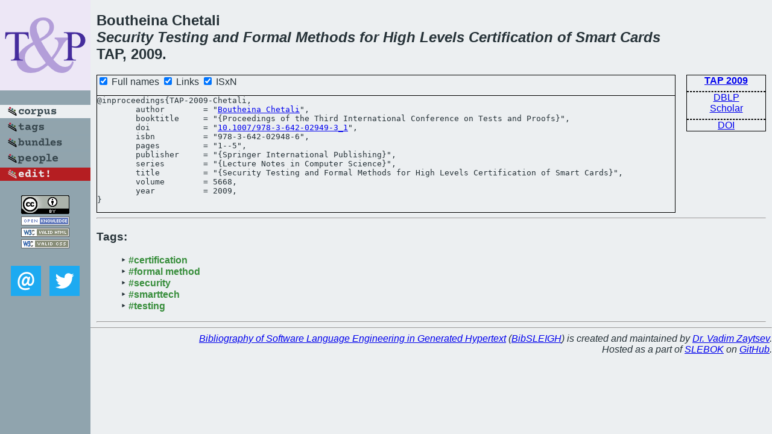

--- FILE ---
content_type: text/html; charset=utf-8
request_url: https://bibtex.github.io/TAP-2009-Chetali.html
body_size: 1727
content:
<!DOCTYPE html>
<html>
<head>
	<meta http-equiv="Content-Type" content="text/html; charset=UTF-8"/>
	<meta name="keywords" content="software linguistics, software language engineering, book of knowledge, glossary, academic publications, scientific research, open knowledge, open science"/>
	<title>BibSLEIGH — Security Testing and Formal Methods for High Levels Certification of Smart Cards</title>
	<link href="stuff/bib.css" rel="stylesheet" type="text/css"/>
	<link href='http://fonts.googleapis.com/css?family=Exo+2:400,700,400italic,700italic' rel='stylesheet' type='text/css'>
	<script src="stuff/jquery.min.js" type="text/javascript"></script>
</head>
<body>
<div class="left">
	<a href="index.html"><img src="stuff/tap.png" alt="Security Testing and Formal Methods for High Levels Certification of Smart Cards" title="Security Testing and Formal Methods for High Levels Certification of Smart Cards" class="pad"/></a>

	<div class="pad">
		<a href="index.html"><img src="stuff/a-corpus.png" alt="BibSLEIGH corpus" title="All papers in the corpus"/></a><br/>
		<a href="tag/index.html"><img src="stuff/p-tags.png" alt="BibSLEIGH tags" title="All known tags"/></a><br/>
		<a href="bundle/index.html"><img src="stuff/p-bundles.png" alt="BibSLEIGH bundles" title="All selected bundles"/></a><br/>
		<a href="person/index.html"><img src="stuff/p-people.png" alt="BibSLEIGH people" title="All contributors"/></a><br/>
<a href="https://github.com/slebok/bibsleigh/edit/master/corpus/TEST\2009\TAP-2009\TAP-2009-Chetali.json"><img src="stuff/edit.png" alt="EDIT!" title="EDIT!"/></a>
	</div>
	<a href="http://creativecommons.org/licenses/by/4.0/" title="CC-BY"><img src="stuff/cc-by.png" alt="CC-BY"/></a><br/>
	<a href="http://opendatacommons.org/licenses/by/summary/" title="Open Knowledge"><img src="stuff/open-knowledge.png" alt="Open Knowledge" /></a><br/>
	<a href="http://validator.w3.org/check/referer" title="XHTML 1.0 W3C Rec"><img src="stuff/xhtml.png" alt="XHTML 1.0 W3C Rec" /></a><br/>
	<a href="http://jigsaw.w3.org/css-validator/check/referer" title="CSS 2.1 W3C CanRec"><img src="stuff/css.png" alt="CSS 2.1 W3C CanRec" class="pad" /></a><br/>
	<div class="sm">
		<a href="mailto:vadim@grammarware.net"><img src="stuff/email.png" alt="email" title="Complain!" /></a>
		<a href="https://twitter.com/intent/tweet?screen_name=grammarware"><img src="stuff/twitter.png" alt="twitter" title="Mention!" /></a>
	</div>

</div>
<div class="main">
<h2>Boutheina Chetali<br/><em><a href="word/secur.html">Security</a> <a href="word/test.html">Testing</a> and <a href="word/formal.html">Formal</a> <a href="word/method.html">Methods</a> for <a href="word/high.html">High</a> <a href="word/level.html">Levels</a> <a href="word/certif.html">Certification</a> of <a href="word/smart.html">Smart</a> <a href="word/card.html">Cards</a></em><br/>TAP, 2009.</h2>
<div class="rbox">
<strong><a href="TAP-2009.html">TAP 2009</a></strong><hr/><a href="http://dblp.org/rec/html/conf/tap/Chetali09">DBLP</a><br/>
<a href="https://scholar.google.com/scholar?q=%22Security+Testing+and+Formal+Methods+for+High+Levels+Certification+of+Smart+Cards%22">Scholar</a><hr/><a href="http://dx.doi.org/10.1007/978-3-642-02949-3_1">DOI</a>
</div>
<div class="pre"><form action="#">
	<input type="checkbox" checked="checked" onClick="$('#booktitle').text(this.checked?'Proceedings of the Third International Conference on Tests and Proofs':'TAP');$('#series').text(this.checked?'Lecture Notes in Computer Science':'LNCS');$('#publisher').text(this.checked?'Springer International Publishing':'Springer');"/> Full names
	<input type="checkbox" checked="checked" onClick="(this.checked)?$('.uri').show():$('.uri').hide();"/> Links
	<input type="checkbox" checked="checked" onClick="(this.checked)?$('#isbn').show():$('#isbn').hide();"/> ISxN
	</form><pre>@inproceedings{TAP-2009-Chetali,
	author        = "<a href="person/Boutheina_Chetali.html">Boutheina Chetali</a>",
	booktitle     = "{<span id="booktitle">Proceedings of the Third International Conference on Tests and Proofs</span>}",
<span class="uri">	doi           = "<a href="http://dx.doi.org/10.1007/978-3-642-02949-3_1">10.1007/978-3-642-02949-3_1</a>",
</span><span id="isbn">	isbn          = "978-3-642-02948-6",
</span>	pages         = "1--5",
	publisher     = "{<span id="publisher">Springer International Publishing</span>}",
	series        = "{<span id="series">Lecture Notes in Computer Science</span>}",
	title         = "{Security Testing and Formal Methods for High Levels Certification of Smart Cards}",
	volume        = 5668,
	year          = 2009,
}</pre>
</div>
<hr/>
<h3>Tags:</h3><ul class="tri"><li class="tag"><a href="tag/certification.html">#certification</a></li>
<li class="tag"><a href="tag/formal%20method.html">#formal method</a></li>
<li class="tag"><a href="tag/security.html">#security</a></li>
<li class="tag"><a href="tag/smarttech.html">#smarttech</a></li>
<li class="tag"><a href="tag/testing.html">#testing</a></li></ul><hr/>
</div>
<hr style="clear:both"/>
<div class="last">
	<em>
		<a href="http://bibtex.github.io">Bibliography of Software Language Engineering in Generated Hypertext</a>
		(<a href="http://github.com/slebok/bibsleigh">BibSLEIGH</a>) is
		created and maintained by <a href="http://grammarware.github.io/">Dr. Vadim Zaytsev</a>.<br/>
		Hosted as a part of <a href="http://slebok.github.io/">SLEBOK</a> on <a href="http://www.github.com/">GitHub</a>.
	</em>
</div>
</body>
</html>